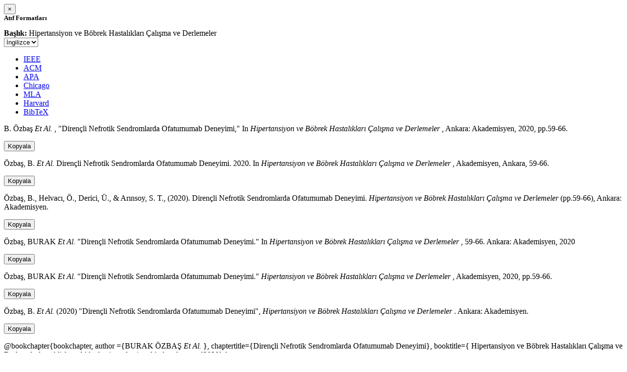

--- FILE ---
content_type: text/html; charset=utf-8
request_url: https://avesis.erciyes.edu.tr/activitycitation/index/1/e56e254d-2b83-4086-adf5-7a913d50177d
body_size: 11212
content:
<link href="/Content/mainpage/css/custom.css" rel="stylesheet" />
<link href="/Content/mainpage/vendor/select2/css/select2.min.css" rel="stylesheet" />
<link href="/Content/mainpage/vendor/select2-bootstrap-theme/select2-bootstrap.min.css" rel="stylesheet" />
<style>
    .citationmodal-body {
        color: black !important;
    }

    .citationmodal-button {
        color: #fff !important;
        background-color: #08c !important;
        border-color: #08c #08c #069 !important;
    }
    .citationmodal-button:hover{
        color:white!important;
    }
</style>
<div class="modal-header">
    <button type="button" class="close" data-dismiss="modal" aria-label="Close">
        <span aria-hidden="true">&times;</span>
    </button>
    <h5 class="modal-title">
        <strong>Atıf Formatları</strong>
    </h5>
</div>
<div class="modal-body citationmodal-body">
    <div class="form-group">
        <div class="col-md-10 col-sm-9 col-xs-10" style="padding-left:0">
            <label><strong>Başlık: </strong> </label>
            <span>Hipertansiyon ve B&#246;brek Hastalıkları &#199;alışma ve Derlemeler</span>
        </div>
        <div class="col-md-2 col-sm-3 col-xs-2" style="padding-right:0">
            <select class="dropdown pull-right" id="lang-control">
                <option value="Secondary" selected>İngilizce</option>
                <option value="Primary">T&#252;rk&#231;e</option>
            </select>
        </div>
    </div>
    <div id="citation-modal-tabs">
        <ul class="nav nav-tabs">
            <li class="active" style="width:14%">
                <a href="#ieee" data-toggle="tab">IEEE</a>
            </li>
            <li style="width:14%">
                <a href="#acm" data-toggle="tab">ACM</a>
            </li>
            <li style="width:14%">
                <a href="#apa" data-toggle="tab">APA</a>
            </li>
            <li style="width:15%">
                <a href="#chicago" data-toggle="tab">Chicago</a>
            </li>
            <li style="width:14%">
                <a href="#mla" data-toggle="tab">MLA</a>
            </li>
            <li style="width:15%">
                <a href="#harvard" data-toggle="tab">Harvard</a>
            </li>
            <li style="width:14%">
                <a href="#bibtex" data-toggle="tab">BibTeX</a>
            </li>
        </ul>
        <div class="tab-content">
            <div class="tab-pane active" id="ieee">
                <p class="col-md-11 col-sm-11 col-xs-11" id="ieee-content">
                    B.  Özbaş <i>Et Al.</i> , "Dirençli Nefrotik Sendromlarda Ofatumumab Deneyimi," In <i> Hipertansiyon ve Böbrek Hastalıkları Çalışma ve Derlemeler</i> , Ankara: Akademisyen, 2020, pp.59-66.
                </p>
                <div class="col-md-1 col-sm-1 col-xs-1">
                    <button id="ieee-content-button" class="btn btn-md btn-clipboard" onclick="copyToClipboard('#ieee-content')">Kopyala</button>
                </div>
            </div>
            <div class="tab-pane" id="acm">
                <p class="col-md-11 col-sm-11 col-xs-11" id="acm-content">
                    Özbaş, B.  <i>Et Al.</i> Dirençli Nefrotik Sendromlarda Ofatumumab Deneyimi. 2020. In  <i> Hipertansiyon ve Böbrek Hastalıkları Çalışma ve Derlemeler</i> , Akademisyen, Ankara, 59-66.
                </p>
                <div class="col-md-1 col-sm-1 col-xs-1">
                    <button id="acm-content-button" class="btn btn-md btn-clipboard" onclick="copyToClipboard('#acm-content')">Kopyala</button>
                </div>
            </div>
            <div class="tab-pane" id="apa">
                <p class="col-md-11 col-sm-11 col-xs-11" id="apa-content">
                    Özbaş, B., Helvacı, Ö., Derici, Ü.,  & Arınsoy, S. T., (2020). Dirençli Nefrotik Sendromlarda Ofatumumab Deneyimi.  <i> Hipertansiyon ve Böbrek Hastalıkları Çalışma ve Derlemeler</i> (pp.59-66), Ankara: Akademisyen.
                </p>
                <div class="col-md-1 col-sm-1 col-xs-1">
                    <button id="apa-content-button"  class="btn btn-md btn-clipboard" onclick="copyToClipboard('#apa-content')">Kopyala</button>
                </div>
            </div>
            <div class="tab-pane" id="chicago">
                <p class="col-md-11 col-sm-11 col-xs-11" id="chicago-content">
                    Özbaş, BURAK <i>Et Al.</i> "Dirençli Nefrotik Sendromlarda Ofatumumab Deneyimi." In  <i> Hipertansiyon ve Böbrek Hastalıkları Çalışma ve Derlemeler</i> , 59-66. Ankara: Akademisyen, 2020
                </p>
                <div class="col-md-1 col-sm-1 col-xs-1">
                    <button id="chicago-content-button" class="btn btn-md btn-clipboard" onclick="copyToClipboard('#chicago-content')">Kopyala</button>
                </div>
            </div>
            <div class="tab-pane" id="mla">
                <p class="col-md-11 col-sm-11 col-xs-11" id="mla-content">
                    Özbaş, BURAK <i>Et Al.</i> "Dirençli Nefrotik Sendromlarda Ofatumumab Deneyimi."  <i> Hipertansiyon ve Böbrek Hastalıkları Çalışma ve Derlemeler</i> , Akademisyen, 2020, pp.59-66.
                </p>
                <div class="col-md-1 col-sm-1 col-xs-1">
                    <button id="mla-content-button" class="btn btn-md btn-clipboard" onclick="copyToClipboard('#mla-content')">Kopyala</button>
                </div>
            </div>
            <div class="tab-pane" id="harvard">
                <p class="col-md-11 col-sm-11 col-xs-11" id="harvard-content">
                    Özbaş, B.  <i>Et Al.</i> (2020) "Dirençli Nefrotik Sendromlarda Ofatumumab Deneyimi",  <i> Hipertansiyon ve Böbrek Hastalıkları Çalışma ve Derlemeler</i> . Ankara: Akademisyen.
                </p>
                <div class="col-md-1 col-sm-1 col-xs-1">
                    <button id="harvard-content-button" class="btn btn-md btn-clipboard" onclick="copyToClipboard('#harvard-content')">Kopyala</button>
                </div>
            </div>
            <div class="tab-pane" id="bibtex">
                <p class="col-md-11 col-sm-11 col-xs-11" id="bibtex-content">
                    @bookchapter{bookchapter, author ={BURAK ÖZBAŞ <i>Et Al.</i> }, chaptertitle={Dirençli Nefrotik Sendromlarda Ofatumumab Deneyimi}, booktitle={ Hipertansiyon ve Böbrek Hastalıkları Çalışma ve Derlemeler}, publisher={Akademisyen}, city={Ankara},year={2020} }
                </p>
                <div class="col-md-1 col-sm-1 col-xs-1">
                    <button id="bibtex-content-button" class="btn btn-md btn-clipboard" onclick="copyToClipboard('#bibtex-content')">Kopyala</button>
                </div>
            </div>
        </div>
    </div>
</div>
<div class="modal-footer">
    <button type="button" class="btn btn-close citationmodal-button" data-dismiss="modal">Kapat</button>
</div>
<script src="/Content/backoffice/vendor/select2/js/select2.full.min.js"></script>
<script type="text/javascript">
    $(function () {
        $('#lang-control').change(function () {
            var data = $(this).val();
            if (data == "Primary") {
                $("#ieee-content").html(`B.  Özbaş <i>Ve Ark.</i> , "Dirençli Nefrotik Sendromlarda Ofatumumab Deneyimi," In <i>Hipertansiyon ve Böbrek Hastalıkları Çalışma ve Derlemeler</i> , Ankara: Akademisyen, 2020, ss.59-66.`);
                $("#acm-content").html(`Özbaş, B.  <i>Ve Ark.</i> Dirençli Nefrotik Sendromlarda Ofatumumab Deneyimi. 2020. In  <i>Hipertansiyon ve Böbrek Hastalıkları Çalışma ve Derlemeler</i> , Akademisyen, Ankara, 59-66.`);
                $("#apa-content").html(`Özbaş, B., Helvacı, Ö., Derici, Ü.,  & Arınsoy, S. T., (2020). Dirençli Nefrotik Sendromlarda Ofatumumab Deneyimi.  <i>Hipertansiyon ve Böbrek Hastalıkları Çalışma ve Derlemeler</i> (ss.59-66), Ankara: Akademisyen.`);
                $("#mla-content").html(`Özbaş, BURAK <i>Ve Ark.</i> "Dirençli Nefrotik Sendromlarda Ofatumumab Deneyimi."  <i>Hipertansiyon ve Böbrek Hastalıkları Çalışma ve Derlemeler</i> , Akademisyen, 2020, ss.59-66.`);
                $("#harvard-content").html(`Özbaş, B.  <i>Ve Ark.</i> (2020) "Dirençli Nefrotik Sendromlarda Ofatumumab Deneyimi",  <i>Hipertansiyon ve Böbrek Hastalıkları Çalışma ve Derlemeler</i> . Ankara: Akademisyen.`);
                $("#chicago-content").html(`Özbaş, BURAK <i>Ve Ark.</i> "Dirençli Nefrotik Sendromlarda Ofatumumab Deneyimi." In  <i>Hipertansiyon ve Böbrek Hastalıkları Çalışma ve Derlemeler</i> , 59-66. Ankara: Akademisyen, 2020`);
                $("#bibtex-content").html(`@bookchapter{bookchapter, author ={BURAK ÖZBAŞ <i>Ve Ark.</i> }, chaptertitle={Dirençli Nefrotik Sendromlarda Ofatumumab Deneyimi}, booktitle={Hipertansiyon ve Böbrek Hastalıkları Çalışma ve Derlemeler}, publisher={Akademisyen}, city={Ankara},year={2020} }`);
            }
            else if (data == "Secondary") {
                $("#ieee-content").html(`B.  Özbaş <i>Et Al.</i> , "Dirençli Nefrotik Sendromlarda Ofatumumab Deneyimi," In <i> Hipertansiyon ve Böbrek Hastalıkları Çalışma ve Derlemeler</i> , Ankara: Akademisyen, 2020, pp.59-66.`);
                $("#acm-content").html(`Özbaş, B.  <i>Et Al.</i> Dirençli Nefrotik Sendromlarda Ofatumumab Deneyimi. 2020. In  <i> Hipertansiyon ve Böbrek Hastalıkları Çalışma ve Derlemeler</i> , Akademisyen, Ankara, 59-66.`);
                $("#apa-content").html(`Özbaş, B., Helvacı, Ö., Derici, Ü.,  & Arınsoy, S. T., (2020). Dirençli Nefrotik Sendromlarda Ofatumumab Deneyimi.  <i> Hipertansiyon ve Böbrek Hastalıkları Çalışma ve Derlemeler</i> (pp.59-66), Ankara: Akademisyen.`);
                $("#mla-content").html(`Özbaş, BURAK <i>Et Al.</i> "Dirençli Nefrotik Sendromlarda Ofatumumab Deneyimi."  <i> Hipertansiyon ve Böbrek Hastalıkları Çalışma ve Derlemeler</i> , Akademisyen, 2020, pp.59-66.`);
                $("#harvard-content").html(`Özbaş, B.  <i>Et Al.</i> (2020) "Dirençli Nefrotik Sendromlarda Ofatumumab Deneyimi",  <i> Hipertansiyon ve Böbrek Hastalıkları Çalışma ve Derlemeler</i> . Ankara: Akademisyen.`);
                $("#chicago-content").html(`Özbaş, BURAK <i>Et Al.</i> "Dirençli Nefrotik Sendromlarda Ofatumumab Deneyimi." In  <i> Hipertansiyon ve Böbrek Hastalıkları Çalışma ve Derlemeler</i> , 59-66. Ankara: Akademisyen, 2020`);
                $("#bibtex-content").html(`@bookchapter{bookchapter, author ={BURAK ÖZBAŞ <i>Et Al.</i> }, chaptertitle={Dirençli Nefrotik Sendromlarda Ofatumumab Deneyimi}, booktitle={ Hipertansiyon ve Böbrek Hastalıkları Çalışma ve Derlemeler}, publisher={Akademisyen}, city={Ankara},year={2020} }`);
            }
        });
    });
    function copyToClipboard(element) {
        var $temp = $("<input>");
        $("body").append($temp);
        $temp.val($(element).text()).select();
        document.execCommand("copy");
        $temp.remove();
        $('.btn-clipboard').removeAttr('data-original-title');
        $(element + '-button').attr('data-original-title', 'İçerik panoya kopyalandı.');
        $(element + '-button').tooltip('show');
    }
</script>